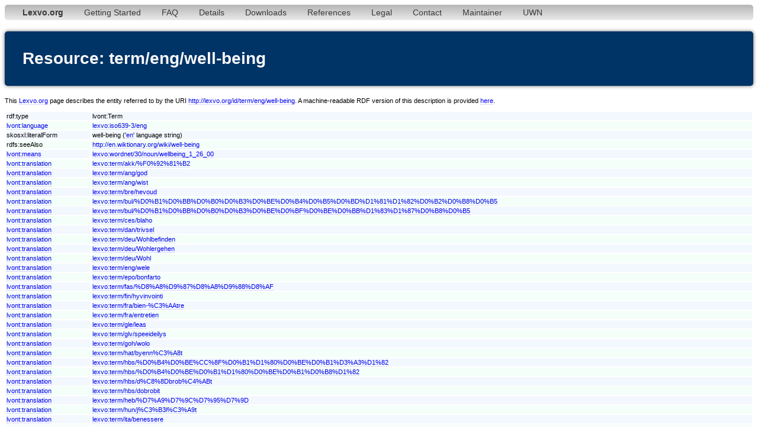

--- FILE ---
content_type: text/html;charset=utf-8
request_url: http://www.lexvo.org/page/term/eng/well-being
body_size: 10495
content:
<!DOCTYPE html PUBLIC "-//W3C//DTD XHTML 1.0 Transitional//EN" "http://www.w3.org/TR/xhtml1/DTD/xhtml1-transitional.dtd">
<html xmlns="http://www.w3.org/1999/xhtml"><head><title>term/eng/well-being - Lexvo</title><meta http-equiv="content-type" content="text/html; charset=UTF-8" /><link type="text/css" rel="stylesheet" href="/lexvo.css" /><link rel="icon" href="/favicon.ico" type="image/vnd.microsoft.icon" /><link rel="alternate" type="application/rdf+xml" href="/data/term/eng/well-being" /></head>
<body>
<div class="navbar"><ul><li><a href="/index.html"><b>Lexvo.org</b></a></li><li><a href="/linkeddata/tutorial.html">Getting Started</a></li><li><a href="/linkeddata/faq.html">FAQ</a></li><li><a href="/linkeddata/details.html">Details</a></li><li><a href="/linkeddata/resources.html">Downloads</a></li><li><a href="/linkeddata/references.html">References</a></li><li><a href="/legal.html">Legal</a></li><li><a href="/contact.html">Contact</a></li><li><a href="http://gerard.demelo.org/">Maintainer</a></li><li><a href="/uwn/">UWN</a></li></ul></div>
<h1>Resource: term/eng/well-being</h1>
<p>This <a href="http://www.lexvo.org">Lexvo.org</a> page describes the entity referred to by the URI <a href="http://lexvo.org/id/term/eng/well-being">http://lexvo.org/id/term/eng/well-being</a>. A machine-readable RDF version of this description is provided <a href="/data/term/eng/well-being">here</a>.</p>
<table width="100%">
<tr class="r1"><td>rdf:type</td><td>lvont:Term</td></tr>
<tr class="r2"><td><a href="http://lexvo.org/ontology#language">lvont:language</a></td><td><a href="/page/iso639-3/eng">lexvo:iso639-3/eng</a></td></tr>
<span lang="en"></span><tr class="r1"><td>skosxl:literalForm</td><td>well-being ('<a href="/page/iso639-3/eng">en</a>' language string)</td></tr>
<tr class="r2"><td>rdfs:seeAlso</td><td><a href="http://en.wiktionary.org/wiki/well-being">http://en.wiktionary.org/wiki/well-being</a></td></tr>
<tr class="r1"><td><a href="http://lexvo.org/ontology#means">lvont:means</a></td><td><a href="/page/wordnet/30/noun/wellbeing_1_26_00">lexvo:wordnet/30/noun/wellbeing_1_26_00</a></td></tr>
<tr class="r2"><td><a href="http://lexvo.org/ontology#translation">lvont:translation</a></td><td><a href="/page/term/akk/%F0%92%81%B2">lexvo:term/akk/%F0%92%81%B2</a></td></tr>
<tr class="r1"><td><a href="http://lexvo.org/ontology#translation">lvont:translation</a></td><td><a href="/page/term/ang/god">lexvo:term/ang/god</a></td></tr>
<tr class="r2"><td><a href="http://lexvo.org/ontology#translation">lvont:translation</a></td><td><a href="/page/term/ang/wist">lexvo:term/ang/wist</a></td></tr>
<tr class="r1"><td><a href="http://lexvo.org/ontology#translation">lvont:translation</a></td><td><a href="/page/term/bre/hevoud">lexvo:term/bre/hevoud</a></td></tr>
<tr class="r2"><td><a href="http://lexvo.org/ontology#translation">lvont:translation</a></td><td><a href="/page/term/bul/%D0%B1%D0%BB%D0%B0%D0%B3%D0%BE%D0%B4%D0%B5%D0%BD%D1%81%D1%82%D0%B2%D0%B8%D0%B5">lexvo:term/bul/%D0%B1%D0%BB%D0%B0%D0%B3%D0%BE%D0%B4%D0%B5%D0%BD%D1%81%D1%82%D0%B2%D0%B8%D0%B5</a></td></tr>
<tr class="r1"><td><a href="http://lexvo.org/ontology#translation">lvont:translation</a></td><td><a href="/page/term/bul/%D0%B1%D0%BB%D0%B0%D0%B3%D0%BE%D0%BF%D0%BE%D0%BB%D1%83%D1%87%D0%B8%D0%B5">lexvo:term/bul/%D0%B1%D0%BB%D0%B0%D0%B3%D0%BE%D0%BF%D0%BE%D0%BB%D1%83%D1%87%D0%B8%D0%B5</a></td></tr>
<tr class="r2"><td><a href="http://lexvo.org/ontology#translation">lvont:translation</a></td><td><a href="/page/term/ces/blaho">lexvo:term/ces/blaho</a></td></tr>
<tr class="r1"><td><a href="http://lexvo.org/ontology#translation">lvont:translation</a></td><td><a href="/page/term/dan/trivsel">lexvo:term/dan/trivsel</a></td></tr>
<tr class="r2"><td><a href="http://lexvo.org/ontology#translation">lvont:translation</a></td><td><a href="/page/term/deu/Wohlbefinden">lexvo:term/deu/Wohlbefinden</a></td></tr>
<tr class="r1"><td><a href="http://lexvo.org/ontology#translation">lvont:translation</a></td><td><a href="/page/term/deu/Wohlergehen">lexvo:term/deu/Wohlergehen</a></td></tr>
<tr class="r2"><td><a href="http://lexvo.org/ontology#translation">lvont:translation</a></td><td><a href="/page/term/deu/Wohl">lexvo:term/deu/Wohl</a></td></tr>
<tr class="r1"><td><a href="http://lexvo.org/ontology#translation">lvont:translation</a></td><td><a href="/page/term/eng/wele">lexvo:term/eng/wele</a></td></tr>
<tr class="r2"><td><a href="http://lexvo.org/ontology#translation">lvont:translation</a></td><td><a href="/page/term/epo/bonfarto">lexvo:term/epo/bonfarto</a></td></tr>
<tr class="r1"><td><a href="http://lexvo.org/ontology#translation">lvont:translation</a></td><td><a href="/page/term/fas/%D8%A8%D9%87%D8%A8%D9%88%D8%AF">lexvo:term/fas/%D8%A8%D9%87%D8%A8%D9%88%D8%AF</a></td></tr>
<tr class="r2"><td><a href="http://lexvo.org/ontology#translation">lvont:translation</a></td><td><a href="/page/term/fin/hyvinvointi">lexvo:term/fin/hyvinvointi</a></td></tr>
<tr class="r1"><td><a href="http://lexvo.org/ontology#translation">lvont:translation</a></td><td><a href="/page/term/fra/bien-%C3%AAtre">lexvo:term/fra/bien-%C3%AAtre</a></td></tr>
<tr class="r2"><td><a href="http://lexvo.org/ontology#translation">lvont:translation</a></td><td><a href="/page/term/fra/entretien">lexvo:term/fra/entretien</a></td></tr>
<tr class="r1"><td><a href="http://lexvo.org/ontology#translation">lvont:translation</a></td><td><a href="/page/term/gle/leas">lexvo:term/gle/leas</a></td></tr>
<tr class="r2"><td><a href="http://lexvo.org/ontology#translation">lvont:translation</a></td><td><a href="/page/term/glv/speeideilys">lexvo:term/glv/speeideilys</a></td></tr>
<tr class="r1"><td><a href="http://lexvo.org/ontology#translation">lvont:translation</a></td><td><a href="/page/term/goh/wolo">lexvo:term/goh/wolo</a></td></tr>
<tr class="r2"><td><a href="http://lexvo.org/ontology#translation">lvont:translation</a></td><td><a href="/page/term/hat/byenn%C3%A8t">lexvo:term/hat/byenn%C3%A8t</a></td></tr>
<tr class="r1"><td><a href="http://lexvo.org/ontology#translation">lvont:translation</a></td><td><a href="/page/term/hbs/%D0%B4%D0%BE%CC%8F%D0%B1%D1%80%D0%BE%D0%B1%D3%A3%D1%82">lexvo:term/hbs/%D0%B4%D0%BE%CC%8F%D0%B1%D1%80%D0%BE%D0%B1%D3%A3%D1%82</a></td></tr>
<tr class="r2"><td><a href="http://lexvo.org/ontology#translation">lvont:translation</a></td><td><a href="/page/term/hbs/%D0%B4%D0%BE%D0%B1%D1%80%D0%BE%D0%B1%D0%B8%D1%82">lexvo:term/hbs/%D0%B4%D0%BE%D0%B1%D1%80%D0%BE%D0%B1%D0%B8%D1%82</a></td></tr>
<tr class="r1"><td><a href="http://lexvo.org/ontology#translation">lvont:translation</a></td><td><a href="/page/term/hbs/d%C8%8Dbrob%C4%ABt">lexvo:term/hbs/d%C8%8Dbrob%C4%ABt</a></td></tr>
<tr class="r2"><td><a href="http://lexvo.org/ontology#translation">lvont:translation</a></td><td><a href="/page/term/hbs/dobrobit">lexvo:term/hbs/dobrobit</a></td></tr>
<tr class="r1"><td><a href="http://lexvo.org/ontology#translation">lvont:translation</a></td><td><a href="/page/term/heb/%D7%A9%D7%9C%D7%95%D7%9D">lexvo:term/heb/%D7%A9%D7%9C%D7%95%D7%9D</a></td></tr>
<tr class="r2"><td><a href="http://lexvo.org/ontology#translation">lvont:translation</a></td><td><a href="/page/term/hun/j%C3%B3l%C3%A9t">lexvo:term/hun/j%C3%B3l%C3%A9t</a></td></tr>
<tr class="r1"><td><a href="http://lexvo.org/ontology#translation">lvont:translation</a></td><td><a href="/page/term/ita/benessere">lexvo:term/ita/benessere</a></td></tr>
<tr class="r2"><td><a href="http://lexvo.org/ontology#translation">lvont:translation</a></td><td><a href="/page/term/jpn/%E5%B9%B8%E7%A6%8F">lexvo:term/jpn/%E5%B9%B8%E7%A6%8F</a></td></tr>
<tr class="r1"><td><a href="http://lexvo.org/ontology#translation">lvont:translation</a></td><td><a href="/page/term/jpn/%E7%A6%8F%E7%A5%89">lexvo:term/jpn/%E7%A6%8F%E7%A5%89</a></td></tr>
<tr class="r2"><td><a href="http://lexvo.org/ontology#translation">lvont:translation</a></td><td><a href="/page/term/khm/%E1%9E%9B%E1%9E%80%E1%9F%92%E1%9E%9F%E1%9F%92%E1%9E%A2%E1%9E%B8">lexvo:term/khm/%E1%9E%9B%E1%9E%80%E1%9F%92%E1%9E%9F%E1%9F%92%E1%9E%A2%E1%9E%B8</a></td></tr>
<tr class="r1"><td><a href="http://lexvo.org/ontology#translation">lvont:translation</a></td><td><a href="/page/term/lat/salus">lexvo:term/lat/salus</a></td></tr>
<tr class="r2"><td><a href="http://lexvo.org/ontology#translation">lvont:translation</a></td><td><a href="/page/term/ltz/Wuel">lexvo:term/ltz/Wuel</a></td></tr>
<tr class="r1"><td><a href="http://lexvo.org/ontology#translation">lvont:translation</a></td><td><a href="/page/term/nld/welbevinden">lexvo:term/nld/welbevinden</a></td></tr>
<tr class="r2"><td><a href="http://lexvo.org/ontology#translation">lvont:translation</a></td><td><a href="/page/term/nld/welzijn">lexvo:term/nld/welzijn</a></td></tr>
<tr class="r1"><td><a href="http://lexvo.org/ontology#translation">lvont:translation</a></td><td><a href="/page/term/ron/bun%C4%83%20stare">lexvo:term/ron/bun%C4%83%20stare</a></td></tr>
<tr class="r2"><td><a href="http://lexvo.org/ontology#translation">lvont:translation</a></td><td><a href="/page/term/ron/prosperitate">lexvo:term/ron/prosperitate</a></td></tr>
<tr class="r1"><td><a href="http://lexvo.org/ontology#translation">lvont:translation</a></td><td><a href="/page/term/ron/s%C4%83n%C4%83tate">lexvo:term/ron/s%C4%83n%C4%83tate</a></td></tr>
<tr class="r2"><td><a href="http://lexvo.org/ontology#translation">lvont:translation</a></td><td><a href="/page/term/san/%E0%A4%AA%E0%A5%8D%E0%A4%B0%E0%A4%B8%E0%A4%BE%E0%A4%A6">lexvo:term/san/%E0%A4%AA%E0%A5%8D%E0%A4%B0%E0%A4%B8%E0%A4%BE%E0%A4%A6</a></td></tr>
<tr class="r1"><td><a href="http://lexvo.org/ontology#translation">lvont:translation</a></td><td><a href="/page/term/spa/bienestar">lexvo:term/spa/bienestar</a></td></tr>
<tr class="r2"><td><a href="http://lexvo.org/ontology#translation">lvont:translation</a></td><td><a href="/page/term/vec/benesare">lexvo:term/vec/benesare</a></td></tr>
<tr class="r1"><td><a href="http://lexvo.org/ontology#translation">lvont:translation</a></td><td><a href="/page/term/vol/benolab">lexvo:term/vol/benolab</a></td></tr>
<tr class="r2"><td><a href="http://lexvo.org/ontology#translation">lvont:translation</a></td><td><a href="/page/term/vol/ben">lexvo:term/vol/ben</a></td></tr>
</table>
<hr /><p><a href="/">Lexvo.org</a> 2008-2025 <a href="http://gerard.demelo.org/">Gerard de Melo</a>. &nbsp; <a href="/contact.html">Contact</a> &nbsp; <a href="/linkeddata/references.html">Data Sources</a> &nbsp; <a href="/legal.html">Legal Information / Imprint</a></p></body></html>
